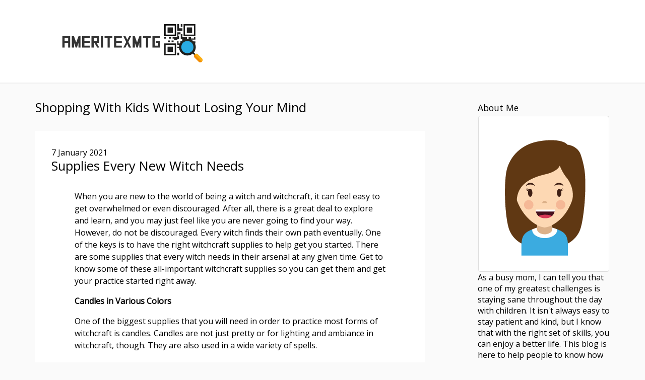

--- FILE ---
content_type: text/html
request_url: http://ameritexmtg.com/2021/01/07/supplies-every-new-witch-needs/
body_size: 4988
content:
<!DOCTYPE html>
<html>
<head>
    <link rel='stylesheet' href='//fonts.googleapis.com/css?family=Open+Sans|Marcellus+SC'>
    <link rel="stylesheet" href="//maxcdn.bootstrapcdn.com/bootstrap/3.3.6/css/bootstrap.min.css" integrity="sha384-1q8mTJOASx8j1Au+a5WDVnPi2lkFfwwEAa8hDDdjZlpLegxhjVME1fgjWPGmkzs7" crossorigin="anonymous">
    <link rel="stylesheet" href="//maxcdn.bootstrapcdn.com/font-awesome/4.5.0/css/font-awesome.min.css">
    <link rel="stylesheet" href="//cdnjs.cloudflare.com/ajax/libs/highlight.js/8.4/styles/solarized_dark.min.css">
    <link rel="stylesheet" href="/css/styles.css">
    <link rel="stylesheet" href="/css/custom.css">
    <link rel="alternate" type="application/rss+xml" title="RSS" href="http://ameritexmtg.com/index.xml">
    <link rel="alternate" type="application/rss+xml" title="RSS" href="/index.xml">
    <script async src="https://cdnjs.cloudflare.com/ajax/libs/lunr.js/0.7.2/lunr.min.js"></script>
    <script src="/js/search.js"> </script>

    <meta charset="utf-8">
<meta name="viewport" content="width=device-width, initial-scale=1.0, maximum-scale=1">
<link rel="icon" type="image/ico" href="/images/favicon.ico" sizes="16x16">
<link rel="stylesheet" href="//maxcdn.bootstrapcdn.com/font-awesome/4.5.0/css/font-awesome.min.css">


<meta name="description" content="As a busy mom, I can tell you that one of my greatest challenges is staying sane throughout the day with children. It isn&#39;t always easy to stay patient and kind, but I know that with the right set of skills, you can enjoy a better life. This blog is here to help people to know how to shop with children without losing their minds. Check it out for great tips that can help you from day to day. You never know when you will need some of this great advice, but it could help you to protect your relationship with your kids. ">
 
<meta name="keywords" content="">
<link href="" rel="alternate" type="application/rss+xml" title="Shopping With Kids Without Losing Your Mind" /> 
    <title>Supplies Every New Witch Needs - Shopping With Kids Without Losing Your Mind</title> 
    <meta property="og:url" content="http://ameritexmtg.com/2021/01/07/supplies-every-new-witch-needs/"> 


<meta property="og:image" content="http://ameritexmtg.com/images/logo.png">


<meta property='og:title' content="Supplies Every New Witch Needs - Shopping With Kids Without Losing Your Mind">
<meta property="og:type" content="article">

    
    
</head>
<body>
       <header class="site container-fluid">
      <div class="col-sm-5">
      
          
          <a title="Shopping With Kids Without Losing Your Mind" href="http://ameritexmtg.com">
              <img class="logo" src="/images/logo.png" alt="Shopping With Kids Without Losing Your Mind" style="max-height: 100px;" />
          </a>
          
      
      </div>    </header>

    <div class="container">
        
        <div class="row">
            
            <div class="col-sm-9">
                <h1 class="main-title">Shopping With Kids Without Losing Your Mind</h1>
                
<div class="single">

  <div class="row">
    <div class="col-sm-11">

        <article class="single" itemscope="itemscope" itemtype="http://schema.org/Article">

        <header class="article-header">
          <time itemprop="datePublished" pubdate="pubdate" datetime="2021-01-07T15:31:40&#43;00:00">
    7 January 2021



</time>
          <h1 class="article-title">Supplies Every New Witch Needs</h1>
        </header>

        <div class="article-body" itemprop="articleBody">
          <p>When you are new to the world of being a witch and witchcraft, it can feel easy to get overwhelmed or even discouraged. After all, there is a great deal to explore and learn, and you may just feel like you are never going to find your way. However, do not be discouraged. Every witch finds their own path eventually. One of the keys is to have the right witchcraft supplies to help get you started. There are some supplies that every witch needs in their arsenal at any given time. Get to know some of these all-important witchcraft supplies so you can get them and get your practice started right away.&nbsp;</p>

<p><strong>Candles in Various Colors</strong></p>

<p>One of the biggest supplies that you will need in order to practice most forms of witchcraft is candles. Candles are not just pretty or for lighting and ambiance in witchcraft, though. They are also used in a wide variety of spells.&nbsp;</p>

<p>So, be sure that you not only get candles, but also get them in a variety of colors — get basic black and white candles as well as some colors like red (for love), green (for money), and so on and so forth. The more candles the better.&nbsp;</p>

<p>And while taller candles or tapers are preferred, you can use candles of any size in your spell work and witchcraft practices. You also do not have to get them at an expensive specialty shop. Getting witchcraft supplies online or through discount stores is perfectly fine as well. The candles will have magic because you imbue magic into them, not because you paid a hefty price for them.&nbsp;</p>

<p><strong>Herbs</strong></p>

<p>Having herbs around is also important for the beginner witch. Herbs, again, are used in many spells, are used for cleaning spaces, and are used for protection and the like. Rosemary and sage are two herbs you should always have on hand as a witch.&nbsp;</p>

<p>Sage can be used in spell work but is also burned to cleanse your space, to cast your circle sometimes, and more. Always have plenty around in various forms including burnable bundles and even just dried herbs for spells.&nbsp;</p>

<p>And while it's not an herb, do not forget to keep a large supply of salt around for casting spells and circles in your magical practice.&nbsp;</p>

<p><strong>Crystals</strong></p>

<p>Crystals are another important part of the magical practice. They can help in a variety of ways. You can use a crystal for scrying, for example. Crystals can be used in spells and they each have their own unique magical properties.&nbsp;</p>

<p>If you cannot afford to buy a bunch of crystals to start out with, just get a clear quartz crystal. They can be used in spells and in magic as a replacement for other crystals required for the spell. This makes it versatile for you in your magical practice, as you can use it in many different spells and castings.&nbsp;</p>

<p>Now that you know some of the <a href="https://artesandcraft.com/p/witchcraft-supplies" target="_blank">witchcraft supplies</a> every new witch needs, you can get to shopping for your supplies right away.&nbsp;</p>

          <strong> Share </strong>
<div>
    <a href="https://www.facebook.com/sharer.php?src=bm&u=http%3a%2f%2fameritexmtg.com%2f2021%2f01%2f07%2fsupplies-every-new-witch-needs%2f&t=Supplies%20Every%20New%20Witch%20Needs" onclick="window.open(this.href, 'PCwindow', 'width=550, height=250, menubar=no, toolbar=no, scrollbars=yes'); return false;"><i class="fa fa-facebook-square fa-2x"></i></a>
    <a href="https://twitter.com/intent/tweet?url=http%3a%2f%2fameritexmtg.com%2f2021%2f01%2f07%2fsupplies-every-new-witch-needs%2f&text=Supplies%20Every%20New%20Witch%20Needs&tw_p=tweetbutton" onclick="window.open(this.href, 'PCwindow', 'width=550, height=250, menubar=no, toolbar=no, scrollbars=yes'); return false;"><i class="fa fa-twitter-square fa-2x"></i></a>
    <a href="https://plus.google.com/share?url=http%3a%2f%2fameritexmtg.com%2f2021%2f01%2f07%2fsupplies-every-new-witch-needs%2f" onclick="window.open(this.href, 'PCwindow', 'width=550, height=250, menubar=no, toolbar=no, scrollbars=yes'); return false;"><i class="fa fa-google-plus-square fa-2x"></i></a>
    <a href="https://www.linkedin.com/shareArticle?mini=true&url=http%3a%2f%2fameritexmtg.com%2f2021%2f01%2f07%2fsupplies-every-new-witch-needs%2f&title=Supplies%20Every%20New%20Witch%20Needs" onclick="window.open(this.href, 'PCwindow', 'width=550, height=250, menubar=no, toolbar=no, scrollbars=yes'); return false;"><i class="fa fa-linkedin-square fa-2x"></i></a>
</div>

        </div>


        <aside>
          
              
          
        </aside>

      </article>
    </div>

  </div>

</div>
<script type="application/ld+json">
    {
        "@context": "http://schema.org", 
        "@type": "BlogPosting",
        "headline": "Supplies Every New Witch Needs",
        "genre": "Shopping",
        
        "wordcount": "510",
        "publisher": {
            "@type": "Organization",
            "name": "Shopping With Kids Without Losing Your Mind",
            "logo": "http:\/\/ameritexmtg.com\/images\/logo.png"
        },
        "image": "http:\/\/ameritexmtg.com\/images\/logo.png",
        "url": "http:\/\/ameritexmtg.com\/2021\/01\/07\/supplies-every-new-witch-needs\/",
        "datePublished": "2021-01-07 15:31:40 \x2b0000",
        "dateCreated": "2021-01-07 15:31:40 \x2b0000",
        "dateModified": "2021-01-07 15:31:40 \x2b0000",
        "description": "",
        "articleBody": "When you are new to the world of being a witch and witchcraft, it can feel easy to get overwhelmed or even discouraged. After all, there is a great deal to explore and learn, and you may just feel like you are never going to find your way. However, do not be discouraged. Every witch finds their own path eventually. One of the keys is to have the right witchcraft supplies to help get you started. There are some supplies that every witch needs in their arsenal at any given time. Get to know some of these all-important witchcraft supplies so you can get them and get your practice started right away.\x26nbsp;\nCandles in Various Colors\nOne of the biggest supplies that you will need in order to practice most forms of witchcraft is candles. Candles are not just pretty or for lighting and ambiance in witchcraft, though. They are also used in a wide variety of spells.\x26nbsp;\nSo, be sure that you not only get candles, but also get them in a variety of colors — get basic black and white candles as well as some colors like red (for love), green (for money), and so on and so forth. The more candles the better.\x26nbsp;\nAnd while taller candles or tapers are preferred, you can use candles of any size in your spell work and witchcraft practices. You also do not have to get them at an expensive specialty shop. Getting witchcraft supplies online or through discount stores is perfectly fine as well. The candles will have magic because you imbue magic into them, not because you paid a hefty price for them.\x26nbsp;\nHerbs\nHaving herbs around is also important for the beginner witch. Herbs, again, are used in many spells, are used for cleaning spaces, and are used for protection and the like. Rosemary and sage are two herbs you should always have on hand as a witch.\x26nbsp;\nSage can be used in spell work but is also burned to cleanse your space, to cast your circle sometimes, and more. Always have plenty around in various forms including burnable bundles and even just dried herbs for spells.\x26nbsp;\nAnd while it\x27s not an herb, do not forget to keep a large supply of salt around for casting spells and circles in your magical practice.\x26nbsp;\nCrystals\nCrystals are another important part of the magical practice. They can help in a variety of ways. You can use a crystal for scrying, for example. Crystals can be used in spells and they each have their own unique magical properties.\x26nbsp;\nIf you cannot afford to buy a bunch of crystals to start out with, just get a clear quartz crystal. They can be used in spells and in magic as a replacement for other crystals required for the spell. This makes it versatile for you in your magical practice, as you can use it in many different spells and castings.\x26nbsp;\nNow that you know some of the witchcraft supplies every new witch needs, you can get to shopping for your supplies right away.\x26nbsp;",
        "author": {
            "@type": "Person",
            "name": "Marc Burke"
        }
    }
</script>

            </div>
            <div class="col-sm-3" id="sidebar">
                <aside class="site">
                

    
    <div class="row">
    <div class="col-sm-12">
        <h3>About Me</h3>
        <div class="text-center">
            <img class="img-thumbnail" alt="Shopping With Kids Without Losing Your Mind" src="/images/avatar.png">                
        </div>
        <p>
            As a busy mom, I can tell you that one of my greatest challenges is staying sane throughout the day with children. It isn&#39;t always easy to stay patient and kind, but I know that with the right set of skills, you can enjoy a better life. This blog is here to help people to know how to shop with children without losing their minds. Check it out for great tips that can help you from day to day. You never know when you will need some of this great advice, but it could help you to protect your relationship with your kids. 
        </p>
    </div>
</div>


    
    <h3>Search </h3>
<form action="http://ameritexmtg.com/search/" method="GET">
    <div class="row">
        <div class="col-sm-12">
            <div class="input-group">
                <input type="text" class="form-control" name="q">
                <div class="input-group-btn">
                    <button class="btn"><i class="fa fa-search"></i></button>
                </div>
            </div>
        </div>
    </div>
</form>

    
    <div class="row">
    <div class="col-sm-12">
        <h3>Categories</h3>
        <ul class="list-unstyled">
            
            <li> <a href="/categories//"> (3)</a></li>
            
            <li> <a href="/categories/blog/">blog (45)</a></li>
            
            <li> <a href="/categories/shopping/">shopping (42)</a></li>
            
        </ul>
    </div>
</div>


    
    <div class="row">
    <div class="col-sm-12">
        <h3>Archive</h3>
        <ul class="list-unstyled">
                        
            <li> <a href="/year/2015/">2015</a></li>            
                        
            <li> <a href="/year/2017/">2017</a></li>            
                        
            <li> <a href="/year/2018/">2018</a></li>            
                        
            <li> <a href="/year/2019/">2019</a></li>            
                        
            <li> <a href="/year/2020/">2020</a></li>            
                        
            <li> <a href="/year/2021/">2021</a></li>            
                        
            <li> <a href="/year/2022/">2022</a></li>            
                        
            <li> <a href="/year/2023/">2023</a></li>            
                        
            <li> <a href="/year/2024/">2024</a></li>            
                        
            <li> <a href="/year/2025/">2025</a></li>            
            
        </ul>
    </div>
</div>


    
    <div class="row">
    <div class="col-sm-12">
        <h3>Latest Posts</h3>
        <div>
            <ul class="media-list">
                 
                    
                    <li class="media">
                        <div class="media-body">
                            <h4 class="media-heading"><a href="http://ameritexmtg.com/2025/01/17/when-you-might-need-stryker-radios/">When You Might Need Stryker Radios</a> <small>
    17 January 2025



</small></h4>
                            <p>
                                Communication is essential in any setting where clarity, reliability, and durability are priorities. Stry <a href="http://ameritexmtg.com/2025/01/17/when-you-might-need-stryker-radios/"><i class="fa fa-ellipsis-h" aria-hidden="true"></i></a></small>
                            </p>
                        </div>
                    </li>
                     
                 
                    
                    <li class="media">
                        <div class="media-body">
                            <h4 class="media-heading"><a href="http://ameritexmtg.com/2024/09/13/elevate-your-brand-with-custom-promo-dice/">Elevate Your Brand with Custom Promo Dice</a> <small>
    13 September 2024



</small></h4>
                            <p>
                                In an increasingly competitive marketplace, businesses are constantly seeking innovative ways to stand ou <a href="http://ameritexmtg.com/2024/09/13/elevate-your-brand-with-custom-promo-dice/"><i class="fa fa-ellipsis-h" aria-hidden="true"></i></a></small>
                            </p>
                        </div>
                    </li>
                     
                 
                    
                    <li class="media">
                        <div class="media-body">
                            <h4 class="media-heading"><a href="http://ameritexmtg.com/2024/04/29/a-guide-to-3d-print-crafts-for-postal-employees/">A Guide to 3D Print Crafts for Postal Employees</a> <small>
    29 April 2024



</small></h4>
                            <p>
                                As technology continues to advance, the world of crafting has been revolutionized by the introduction of  <a href="http://ameritexmtg.com/2024/04/29/a-guide-to-3d-print-crafts-for-postal-employees/"><i class="fa fa-ellipsis-h" aria-hidden="true"></i></a></small>
                            </p>
                        </div>
                    </li>
                     
                 
                    
                    <li class="media">
                        <div class="media-body">
                            <h4 class="media-heading"><a href="http://ameritexmtg.com/2024/01/19/the-benefits-of-a-mailbox-name-plate/">The Benefits of a Mailbox Name Plate</a> <small>
    19 January 2024



</small></h4>
                            <p>
                                Have you ever had trouble finding your mailbox or having your mail delivered to the wrong house? One way  <a href="http://ameritexmtg.com/2024/01/19/the-benefits-of-a-mailbox-name-plate/"><i class="fa fa-ellipsis-h" aria-hidden="true"></i></a></small>
                            </p>
                        </div>
                    </li>
                     
                 
                    
                    <li class="media">
                        <div class="media-body">
                            <h4 class="media-heading"><a href="http://ameritexmtg.com/2023/11/09/the-art-of-presentation-techniques-for-styling-an-elegant-charcuterie-board/">The Art of Presentation: Techniques for Styling an Elegant Charcuterie Board</a> <small>
    9 November 2023



</small></h4>
                            <p>
                                Charcuterie boards have become one of the most popular trends in party planning. A great charcuterie boar <a href="http://ameritexmtg.com/2023/11/09/the-art-of-presentation-techniques-for-styling-an-elegant-charcuterie-board/"><i class="fa fa-ellipsis-h" aria-hidden="true"></i></a></small>
                            </p>
                        </div>
                    </li>
                     
                
            </ul>
        </div>
    </div>
</div>

                </aside>
            </div>
        </div>

    <footer class="site">
        <p>2025 Shopping With Kids Without Losing Your Mind</p>
    </footer>
<script defer src="https://static.cloudflareinsights.com/beacon.min.js/vcd15cbe7772f49c399c6a5babf22c1241717689176015" integrity="sha512-ZpsOmlRQV6y907TI0dKBHq9Md29nnaEIPlkf84rnaERnq6zvWvPUqr2ft8M1aS28oN72PdrCzSjY4U6VaAw1EQ==" data-cf-beacon='{"version":"2024.11.0","token":"1f56bc80199c4cdc87f4402a8de5fe67","r":1,"server_timing":{"name":{"cfCacheStatus":true,"cfEdge":true,"cfExtPri":true,"cfL4":true,"cfOrigin":true,"cfSpeedBrain":true},"location_startswith":null}}' crossorigin="anonymous"></script>
</body>
</html>